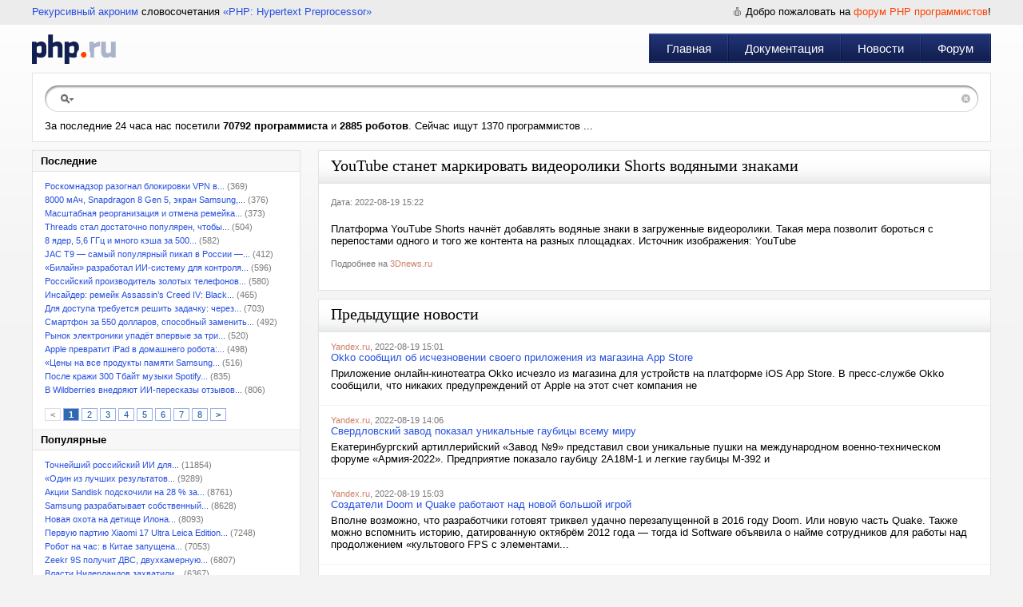

--- FILE ---
content_type: text/html; charset=UTF-8
request_url: https://php.ru/news/823752
body_size: 5684
content:
<!DOCTYPE html PUBLIC "-//W3C//DTD XHTML 1.0 Transitional//EN" "http://www.w3.org/TR/xhtml1/DTD/xhtml1-transitional.dtd">
<html xmlns="http://www.w3.org/1999/xhtml">
<head>
	<meta name="description" content="YouTube станет маркировать видеоролики Shorts водяными знаками. Платформа YouTube Shorts начнёт добавлять водяные знаки в загруженные видеоролики. Такая" />
<link rel="stylesheet" type="text/css" href="/assets/23059ec0/pager.css" />
<link rel="stylesheet" type="text/css" href="/css/main.css" />
<script type="text/javascript" src="/assets/5fc00fca/jquery.min.js"></script>
<script type="text/javascript" src="/assets/5fc00fca/jquery.ba-bbq.min.js"></script>
<title>YouTube станет маркировать видеоролики Shorts водяными знаками | PHP.RU</title>
	<meta http-equiv="Content-Type" content="text/html; charset=utf-8" />
	<meta name="resource-type" content="document" />
	<meta name="revisit-after" content="1 days" />
	<meta name="viewport" content="width=970, initial-scale=1.0">
</head>
<body>
<div id="main">
		<div id="headerPhp">
		<div id="headerPhp_left"><a href="http://ru.wikipedia.org/wiki/%D0%A0%D0%B5%D0%BA%D1%83%D1%80%D1%81%D0%B8%D0%B2%D0%BD%D1%8B%D0%B9_%D0%B0%D0%BA%D1%80%D0%BE%D0%BD%D0%B8%D0%BC" rel="nofollow" target="_blank">Рекурсивный акроним</a> словосочетания <a href="http://php.net" rel="nofollow" target="_blank">&laquo;PHP: Hypertext Preprocessor&raquo;</a></div>
		<div id="headerPhp_right">
						<span>Добро пожаловать на <a href="/forum">форум PHP программистов</a>!</span>
										</div>
		<div style="clear:both"></div>
	</div>
	<div id="headerPhp_menu">
		<a href="/" id="logoPhp" title="PHP.RU"></a>
		<div id="menuPhp" role="navigation" itemscope itemtype="http://schema.org/SiteNavigationElement">
			<div class="menu_sep"></div>
			<div class="menu_item"><a itemprop="url" href="https://php.ru/.">Главная</a></div><div class="menu_item"><a itemprop="url" href="https://php.ru/manual/">Документация</a></div><div class="menu_item"><a itemprop="url" href="https://php.ru/news/">Новости</a></div><div class="menu_item"><a itemprop="url" href="https://php.ru/forum/">Форум</a></div>		</div>
	</div>
	<div id="searchPhp">
		<div id="searchPhp_field">
			<div id="searchPhp_center">
				<form method="get" action="/search/"><input name="search" type="text" value="" /></form>
				<a href="#" id="searchPhp_right"></a>
			</div>
		</div>
											За последние 24 часа нас посетили <b>70792  программиста</b> и <b>2885  роботов</b>. Сейчас ищут 1370 программистов ...			</div>
	<div id="leftmenu">
	<div class="block">
		<div class="title2">Последние</div>
		<div class="content" id="news">
<ul class="ul-month">
<li><a href="/news/961746">Роскомнадзор разогнал блокировки VPN в...</a> (369)</li><li><a href="/news/961749">8000 мАч, Snapdragon 8 Gen 5, экран Samsung,...</a> (376)</li><li><a href="/news/961747">Масштабная реорганизация и отмена ремейка...</a> (373)</li><li><a href="/news/961748">Threads стал достаточно популярен, чтобы...</a> (504)</li><li><a href="/news/961743">8 ядер, 5,6 ГГц и много кэша за 500...</a> (582)</li><li><a href="/news/961744">JAC T9 — самый популярный пикап в России —...</a> (412)</li><li><a href="/news/961745">«Билайн» разработал ИИ-систему для контроля...</a> (596)</li><li><a href="/news/961742">Российский производитель золотых телефонов...</a> (580)</li><li><a href="/news/961739">Инсайдер: ремейк Assassin’s Creed IV: Black...</a> (465)</li><li><a href="/news/961740">Для доступа требуется решить задачку: через...</a> (703)</li><li><a href="/news/961741">Смартфон за 550 долларов, способный заменить...</a> (492)</li><li><a href="/news/961736">Рынок электроники упадёт впервые за три...</a> (520)</li><li><a href="/news/961737">Apple превратит iPad в домашнего робота:...</a> (498)</li><li><a href="/news/961733">«Цены на все продукты памяти Samsung...</a> (516)</li><li><a href="/news/961732">После кражи 300 Тбайт музыки Spotify...</a> (835)</li><li><a href="/news/961735">В Wildberries внедряют ИИ-пересказы отзывов...</a> (806)</li></ul><br /><div class="pager"><ul id="newsPager" class="yiiPager"><li class="previous hidden"><a href="/news/823752">&lt;</a></li>
<li class="page selected"><a href="/news/823752">1</a></li>
<li class="page"><a href="/news/823752?p=2">2</a></li>
<li class="page"><a href="/news/823752?p=3">3</a></li>
<li class="page"><a href="/news/823752?p=4">4</a></li>
<li class="page"><a href="/news/823752?p=5">5</a></li>
<li class="page"><a href="/news/823752?p=6">6</a></li>
<li class="page"><a href="/news/823752?p=7">7</a></li>
<li class="page"><a href="/news/823752?p=8">8</a></li>
<li class="next"><a href="/news/823752?p=2">&gt;</a></li></ul></div><div class="keys" style="display:none" title="/news/823752"><span>961746</span><span>961749</span><span>961747</span><span>961748</span><span>961743</span><span>961744</span><span>961745</span><span>961742</span><span>961739</span><span>961740</span><span>961741</span><span>961736</span><span>961737</span><span>961733</span><span>961732</span><span>961735</span></div>
</div>				<div class="title2">Популярные</div>
		<div class="content">
			<ul class="ul-month">
			<li><a href="/news/958708">Точнейший российский ИИ для...</a> (11854)</li><li><a href="/news/960720">«Один из лучших результатов...</a> (9289)</li><li><a href="/news/959708">Акции Sandisk подскочили на 28 % за...</a> (8761)</li><li><a href="/news/958310">Samsung разрабатывает собственный...</a> (8628)</li><li><a href="/news/960310">Новая охота на детище Илона...</a> (8093)</li><li><a href="/news/958536">Первую партию Xiaomi 17 Ultra Leica Edition...</a> (7248)</li><li><a href="/news/958299">Робот на час: в Китае запущена...</a> (7053)</li><li><a href="/news/958290">Zeekr 9S получит ДВС, двухкамерную...</a> (6807)</li><li><a href="/news/958975">Власти Нидерландов захватили...</a> (6367)</li><li><a href="/news/960708">Ещё два процессора Ryzen 7 9800X3D...</a> (5408)</li><li><a href="/news/960726">OpenAI может стать «сноской в истории...</a> (5389)</li><li><a href="/news/958240">NASA приостановит операцию по...</a> (5382)</li><li><a href="/news/958246">«Эта игра будет особенной»:...</a> (5248)</li><li><a href="/news/958607">Формальдегид теперь нестрашен....</a> (5050)</li><li><a href="/news/958704">Огромный кроссовер с системой...</a> (4958)</li>			</ul>
		</div>
			</div>
	</div>

<div id="centerbig" class="news">
		<div class="block2">
		<div class="title"><h1>YouTube станет маркировать видеоролики Shorts водяными знаками</h1></div>
		<div class="content noline">
			<div class="box-img">
				<p class="date">Дата: 2022-08-19 15:22</p>
			</div>
			
								Платформа YouTube Shorts начнёт добавлять водяные знаки в загруженные видеоролики. Такая мера позволит бороться с перепостами одного и того же контента на разных площадках. Источник изображения: YouTube						<br /><br />
			<span class="date">Подробнее на <a href="https://3dnews.ru/1072510" class="source" target="_blank" rel="nofollow">3Dnews.ru</a></span><br />&nbsp;
		</div>
	</div>
		<div class="block2">
		<div class="title"><h1>Предыдущие новости</h1></div>
				<div class="content">
				<span class="date"><a href="https://yandex.ru/news/story/Okko_soobshhil_ob_ischeznovenii_svoego_prilozheniya_izmagazina_App_Store--3b77c09b6d3784c902d96ccc66471771?lang=ru&from=rss&wan=1&stid=A_4DpmMFI5G1OQuK2wbP" class="source">Yandex.ru</a>, 2022-08-19 15:01</span><br /><a href="/news/823751">Okko сообщил об исчезновении своего приложения из магазина App Store</a><p>Приложение онлайн-кинотеатра Okko исчезло из магазина для устройств на платформе iOS App Store. В пресс-службе Okko сообщили, что никаких предупреждений от Apple на этот счет компания не</p>		</div>
				<div class="content">
				<span class="date"><a href="https://yandex.ru/news/story/Sverdlovskij_zavod_pokazal_unikalnye_gaubicy_vsemu_miru--75d0eae8d9e1d769cc29d933e780d9ee?lang=ru&from=rss&wan=1&stid=jwcn" class="source">Yandex.ru</a>, 2022-08-19 14:06</span><br /><a href="/news/823750">Свердловский завод показал уникальные гаубицы всему миру</a><p>Екатеринбургский артиллерийский «Завод №9» представил свои уникальные пушки на международном военно-техническом форуме «Армия-2022». Предприятие показало гаубицу 2А18М-1 и легкие гаубицы М-392 и</p>		</div>
				<div class="content">
				<span class="date"><a href="https://yandex.ru/news/story/Sozdateli_Doom_i_Quake_rabotayut_nadnovoj_bolshoj_igroj--5ab4a522097609d4fc53b24f537be68e?lang=ru&from=rss&wan=1&stid=zePQ" class="source">Yandex.ru</a>, 2022-08-19 15:03</span><br /><a href="/news/823749">Создатели Doom и Quake работают над новой большой игрой</a><p>Вполне возможно, что разработчики готовят триквел удачно перезапущенной в 2016 году Doom. Или новую часть Quake. Также можно вспомнить историю, датированную октябрём 2012 года — тогда id Software объявила о найме сотрудников для работы над продолжением «культового FPS с элементами...</p>		</div>
				<div class="content">
				<span class="date"><a href="https://3dnews.ru/1072055" class="source">3Dnews.ru</a>, 2022-08-19 14:46</span><br /><a href="/news/823748">Смартфон HUAWEI nova Y90 получил безрамочный дисплей и мощную батарею на 5000 мА·ч</a><p>
								HUAWEI nova Y90 базируется на базе 6-нм восьмиядерного процессора Qualcomm Snapdragon 680 с тактовой частотой до 2,4 ГГц и графическим ускорителем Adreno 610. Объём оперативной памяти равен 4 Гбайт, ёмкость флеш-накопителя — 128 Гбайт. Смартфон оснащён большим 6,7-дюймовым безрамочным IPS-дисплеем HUAWEI FullView с разрешением Full HD+ (2388 × 1080 пикселей). Частота...</p>		</div>
			</div>
			
	
	
	
	
	
	
	
	</div>	<div style="clear:both;"></div>
</div>

<div id="bottPhp"><div id="footerPhp">
	<div id="copyPhp">
		&copy; 2026 &laquo;PHP.RU &mdash; Сообщество PHP-Программистов&raquo;<br />
				<a href="https://php.ru/" title="2026-01-22 16:02:08">Главная</a> | 
		<a href="https://php.ru/forum/">Форум</a> | 
		<a href="https://php.ru/feedback/">Реклама на сайте</a> | 
		<a href="https://php.ru/feedback/">Контакты</a>
		<a href="http://vipsuv.ru" style="font-size: 8px; color:#cccccc;">VIP Сувениры</a>
	</div>
	<script type="text/javascript" src="//yandex.st/share/share.js" charset="utf-8"></script>
	<div id="logosPhp">
		<div class="yashare-auto-init" data-yashareL10n="ru" data-yashareType="none" data-yashareQuickServices="yaru,vkontakte,facebook,twitter,odnoklassniki,moimir,lj,moikrug"></div>
		Разработка компании <a href="http://odwr.ru/" target="_blank" title="Профессиональная WEB-разработка">ODware</a>
	</div>
</div></div>
<!-- Yandex.Metrika counter -->
<div style="display:none;"><script type="text/javascript">(function(w, c) {(w[c] = w[c] || []).push(function() {try {w.yaCounter4936909 = new Ya.Metrika({id:4936909,trackLinks:true});}catch(e){}});})(window, "yandex_metrika_callbacks");</script></div>
<script src="//mc.yandex.ru/metrika/watch.js" type="text/javascript" defer="defer"></script>
<noscript><div><img src="//mc.yandex.ru/watch/4936909" style="position:absolute; left:-9999px;" alt="" /></div></noscript>
<!-- /Yandex.Metrika counter -->
<script type="text/javascript" src="/assets/46613bc8/listview/jquery.yiilistview.js"></script>
<script type="text/javascript">
/*<![CDATA[*/
jQuery(function($) {
jQuery('#news').yiiListView({'ajaxUpdate':['news'],'ajaxVar':'a','pagerClass':'pager','loadingClass':'','sorterClass':'sorter','enableHistory':false,'url':'\x2Fnews'});
});
/*]]>*/
</script>
</body>
</html>